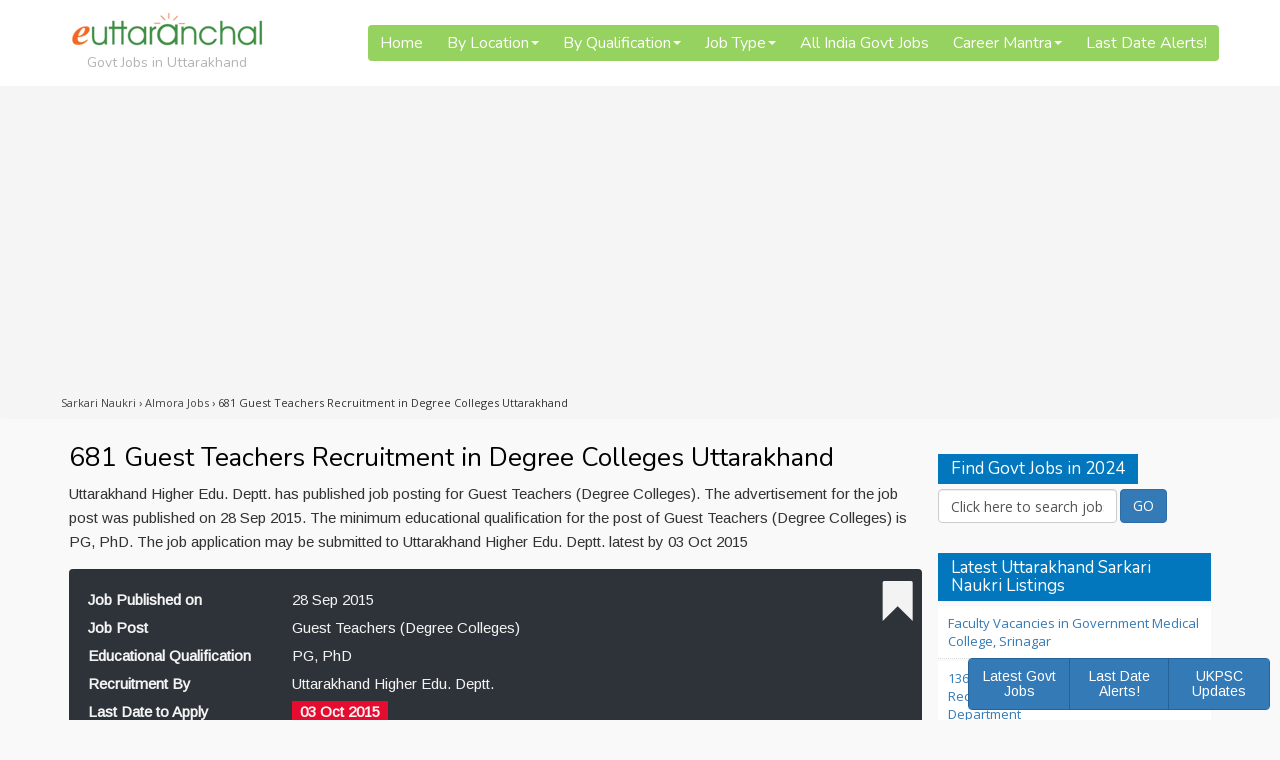

--- FILE ---
content_type: text/html; charset=UTF-8
request_url: https://govt-jobs.euttaranchal.com/guest-teachers-recruitment-degree-colleges-uttarakhand.html
body_size: 20258
content:
<!DOCTYPE html PUBLIC "-//W3C//DTD XHTML 1.0 Transitional//EN" "http://www.w3.org/TR/xhtml1/DTD/xhtml1-transitional.dtd">
<html xmlns="http://www.w3.org/1999/xhtml">
<html lang="en-GB" class="no-js">
<head profile="http://gmpg.org/xfn/11">
<meta http-equiv="Content-Type" content="text/html; charset=UTF-8" />
<!-- SEO META Tags /-->
<title>681 Guest Teachers Recruitment in Degree Colleges Uttarakhand - Govt Jobs 2023</title>
<meta name="description" content="Latest Guide about 681 Guest Teachers Recruitment in Degree Colleges Uttarakhand. Complete details of 681 Guest Teachers Recruitment in Degree Colleges Uttarakhand for Govt Jobs 2022." />

<!-- SEO META Tags /-->

<meta name='robots' content='max-image-preview:large' />
	<style>img:is([sizes="auto" i], [sizes^="auto," i]) { contain-intrinsic-size: 3000px 1500px }</style>
	<script type="text/javascript">
/* <![CDATA[ */
window._wpemojiSettings = {"baseUrl":"https:\/\/s.w.org\/images\/core\/emoji\/16.0.1\/72x72\/","ext":".png","svgUrl":"https:\/\/s.w.org\/images\/core\/emoji\/16.0.1\/svg\/","svgExt":".svg","source":{"concatemoji":"https:\/\/govt-jobs.euttaranchal.com\/wp-includes\/js\/wp-emoji-release.min.js?ver=6.8.2"}};
/*! This file is auto-generated */
!function(s,n){var o,i,e;function c(e){try{var t={supportTests:e,timestamp:(new Date).valueOf()};sessionStorage.setItem(o,JSON.stringify(t))}catch(e){}}function p(e,t,n){e.clearRect(0,0,e.canvas.width,e.canvas.height),e.fillText(t,0,0);var t=new Uint32Array(e.getImageData(0,0,e.canvas.width,e.canvas.height).data),a=(e.clearRect(0,0,e.canvas.width,e.canvas.height),e.fillText(n,0,0),new Uint32Array(e.getImageData(0,0,e.canvas.width,e.canvas.height).data));return t.every(function(e,t){return e===a[t]})}function u(e,t){e.clearRect(0,0,e.canvas.width,e.canvas.height),e.fillText(t,0,0);for(var n=e.getImageData(16,16,1,1),a=0;a<n.data.length;a++)if(0!==n.data[a])return!1;return!0}function f(e,t,n,a){switch(t){case"flag":return n(e,"\ud83c\udff3\ufe0f\u200d\u26a7\ufe0f","\ud83c\udff3\ufe0f\u200b\u26a7\ufe0f")?!1:!n(e,"\ud83c\udde8\ud83c\uddf6","\ud83c\udde8\u200b\ud83c\uddf6")&&!n(e,"\ud83c\udff4\udb40\udc67\udb40\udc62\udb40\udc65\udb40\udc6e\udb40\udc67\udb40\udc7f","\ud83c\udff4\u200b\udb40\udc67\u200b\udb40\udc62\u200b\udb40\udc65\u200b\udb40\udc6e\u200b\udb40\udc67\u200b\udb40\udc7f");case"emoji":return!a(e,"\ud83e\udedf")}return!1}function g(e,t,n,a){var r="undefined"!=typeof WorkerGlobalScope&&self instanceof WorkerGlobalScope?new OffscreenCanvas(300,150):s.createElement("canvas"),o=r.getContext("2d",{willReadFrequently:!0}),i=(o.textBaseline="top",o.font="600 32px Arial",{});return e.forEach(function(e){i[e]=t(o,e,n,a)}),i}function t(e){var t=s.createElement("script");t.src=e,t.defer=!0,s.head.appendChild(t)}"undefined"!=typeof Promise&&(o="wpEmojiSettingsSupports",i=["flag","emoji"],n.supports={everything:!0,everythingExceptFlag:!0},e=new Promise(function(e){s.addEventListener("DOMContentLoaded",e,{once:!0})}),new Promise(function(t){var n=function(){try{var e=JSON.parse(sessionStorage.getItem(o));if("object"==typeof e&&"number"==typeof e.timestamp&&(new Date).valueOf()<e.timestamp+604800&&"object"==typeof e.supportTests)return e.supportTests}catch(e){}return null}();if(!n){if("undefined"!=typeof Worker&&"undefined"!=typeof OffscreenCanvas&&"undefined"!=typeof URL&&URL.createObjectURL&&"undefined"!=typeof Blob)try{var e="postMessage("+g.toString()+"("+[JSON.stringify(i),f.toString(),p.toString(),u.toString()].join(",")+"));",a=new Blob([e],{type:"text/javascript"}),r=new Worker(URL.createObjectURL(a),{name:"wpTestEmojiSupports"});return void(r.onmessage=function(e){c(n=e.data),r.terminate(),t(n)})}catch(e){}c(n=g(i,f,p,u))}t(n)}).then(function(e){for(var t in e)n.supports[t]=e[t],n.supports.everything=n.supports.everything&&n.supports[t],"flag"!==t&&(n.supports.everythingExceptFlag=n.supports.everythingExceptFlag&&n.supports[t]);n.supports.everythingExceptFlag=n.supports.everythingExceptFlag&&!n.supports.flag,n.DOMReady=!1,n.readyCallback=function(){n.DOMReady=!0}}).then(function(){return e}).then(function(){var e;n.supports.everything||(n.readyCallback(),(e=n.source||{}).concatemoji?t(e.concatemoji):e.wpemoji&&e.twemoji&&(t(e.twemoji),t(e.wpemoji)))}))}((window,document),window._wpemojiSettings);
/* ]]> */
</script>

<style id='wp-emoji-styles-inline-css' type='text/css'>

	img.wp-smiley, img.emoji {
		display: inline !important;
		border: none !important;
		box-shadow: none !important;
		height: 1em !important;
		width: 1em !important;
		margin: 0 0.07em !important;
		vertical-align: -0.1em !important;
		background: none !important;
		padding: 0 !important;
	}
</style>
<link rel='stylesheet' id='wp-block-library-css' href='https://govt-jobs.euttaranchal.com/wp-includes/css/dist/block-library/style.min.css?ver=6.8.2' type='text/css' media='all' />
<style id='classic-theme-styles-inline-css' type='text/css'>
/*! This file is auto-generated */
.wp-block-button__link{color:#fff;background-color:#32373c;border-radius:9999px;box-shadow:none;text-decoration:none;padding:calc(.667em + 2px) calc(1.333em + 2px);font-size:1.125em}.wp-block-file__button{background:#32373c;color:#fff;text-decoration:none}
</style>
<style id='global-styles-inline-css' type='text/css'>
:root{--wp--preset--aspect-ratio--square: 1;--wp--preset--aspect-ratio--4-3: 4/3;--wp--preset--aspect-ratio--3-4: 3/4;--wp--preset--aspect-ratio--3-2: 3/2;--wp--preset--aspect-ratio--2-3: 2/3;--wp--preset--aspect-ratio--16-9: 16/9;--wp--preset--aspect-ratio--9-16: 9/16;--wp--preset--color--black: #000000;--wp--preset--color--cyan-bluish-gray: #abb8c3;--wp--preset--color--white: #ffffff;--wp--preset--color--pale-pink: #f78da7;--wp--preset--color--vivid-red: #cf2e2e;--wp--preset--color--luminous-vivid-orange: #ff6900;--wp--preset--color--luminous-vivid-amber: #fcb900;--wp--preset--color--light-green-cyan: #7bdcb5;--wp--preset--color--vivid-green-cyan: #00d084;--wp--preset--color--pale-cyan-blue: #8ed1fc;--wp--preset--color--vivid-cyan-blue: #0693e3;--wp--preset--color--vivid-purple: #9b51e0;--wp--preset--gradient--vivid-cyan-blue-to-vivid-purple: linear-gradient(135deg,rgba(6,147,227,1) 0%,rgb(155,81,224) 100%);--wp--preset--gradient--light-green-cyan-to-vivid-green-cyan: linear-gradient(135deg,rgb(122,220,180) 0%,rgb(0,208,130) 100%);--wp--preset--gradient--luminous-vivid-amber-to-luminous-vivid-orange: linear-gradient(135deg,rgba(252,185,0,1) 0%,rgba(255,105,0,1) 100%);--wp--preset--gradient--luminous-vivid-orange-to-vivid-red: linear-gradient(135deg,rgba(255,105,0,1) 0%,rgb(207,46,46) 100%);--wp--preset--gradient--very-light-gray-to-cyan-bluish-gray: linear-gradient(135deg,rgb(238,238,238) 0%,rgb(169,184,195) 100%);--wp--preset--gradient--cool-to-warm-spectrum: linear-gradient(135deg,rgb(74,234,220) 0%,rgb(151,120,209) 20%,rgb(207,42,186) 40%,rgb(238,44,130) 60%,rgb(251,105,98) 80%,rgb(254,248,76) 100%);--wp--preset--gradient--blush-light-purple: linear-gradient(135deg,rgb(255,206,236) 0%,rgb(152,150,240) 100%);--wp--preset--gradient--blush-bordeaux: linear-gradient(135deg,rgb(254,205,165) 0%,rgb(254,45,45) 50%,rgb(107,0,62) 100%);--wp--preset--gradient--luminous-dusk: linear-gradient(135deg,rgb(255,203,112) 0%,rgb(199,81,192) 50%,rgb(65,88,208) 100%);--wp--preset--gradient--pale-ocean: linear-gradient(135deg,rgb(255,245,203) 0%,rgb(182,227,212) 50%,rgb(51,167,181) 100%);--wp--preset--gradient--electric-grass: linear-gradient(135deg,rgb(202,248,128) 0%,rgb(113,206,126) 100%);--wp--preset--gradient--midnight: linear-gradient(135deg,rgb(2,3,129) 0%,rgb(40,116,252) 100%);--wp--preset--font-size--small: 13px;--wp--preset--font-size--medium: 20px;--wp--preset--font-size--large: 36px;--wp--preset--font-size--x-large: 42px;--wp--preset--spacing--20: 0.44rem;--wp--preset--spacing--30: 0.67rem;--wp--preset--spacing--40: 1rem;--wp--preset--spacing--50: 1.5rem;--wp--preset--spacing--60: 2.25rem;--wp--preset--spacing--70: 3.38rem;--wp--preset--spacing--80: 5.06rem;--wp--preset--shadow--natural: 6px 6px 9px rgba(0, 0, 0, 0.2);--wp--preset--shadow--deep: 12px 12px 50px rgba(0, 0, 0, 0.4);--wp--preset--shadow--sharp: 6px 6px 0px rgba(0, 0, 0, 0.2);--wp--preset--shadow--outlined: 6px 6px 0px -3px rgba(255, 255, 255, 1), 6px 6px rgba(0, 0, 0, 1);--wp--preset--shadow--crisp: 6px 6px 0px rgba(0, 0, 0, 1);}:where(.is-layout-flex){gap: 0.5em;}:where(.is-layout-grid){gap: 0.5em;}body .is-layout-flex{display: flex;}.is-layout-flex{flex-wrap: wrap;align-items: center;}.is-layout-flex > :is(*, div){margin: 0;}body .is-layout-grid{display: grid;}.is-layout-grid > :is(*, div){margin: 0;}:where(.wp-block-columns.is-layout-flex){gap: 2em;}:where(.wp-block-columns.is-layout-grid){gap: 2em;}:where(.wp-block-post-template.is-layout-flex){gap: 1.25em;}:where(.wp-block-post-template.is-layout-grid){gap: 1.25em;}.has-black-color{color: var(--wp--preset--color--black) !important;}.has-cyan-bluish-gray-color{color: var(--wp--preset--color--cyan-bluish-gray) !important;}.has-white-color{color: var(--wp--preset--color--white) !important;}.has-pale-pink-color{color: var(--wp--preset--color--pale-pink) !important;}.has-vivid-red-color{color: var(--wp--preset--color--vivid-red) !important;}.has-luminous-vivid-orange-color{color: var(--wp--preset--color--luminous-vivid-orange) !important;}.has-luminous-vivid-amber-color{color: var(--wp--preset--color--luminous-vivid-amber) !important;}.has-light-green-cyan-color{color: var(--wp--preset--color--light-green-cyan) !important;}.has-vivid-green-cyan-color{color: var(--wp--preset--color--vivid-green-cyan) !important;}.has-pale-cyan-blue-color{color: var(--wp--preset--color--pale-cyan-blue) !important;}.has-vivid-cyan-blue-color{color: var(--wp--preset--color--vivid-cyan-blue) !important;}.has-vivid-purple-color{color: var(--wp--preset--color--vivid-purple) !important;}.has-black-background-color{background-color: var(--wp--preset--color--black) !important;}.has-cyan-bluish-gray-background-color{background-color: var(--wp--preset--color--cyan-bluish-gray) !important;}.has-white-background-color{background-color: var(--wp--preset--color--white) !important;}.has-pale-pink-background-color{background-color: var(--wp--preset--color--pale-pink) !important;}.has-vivid-red-background-color{background-color: var(--wp--preset--color--vivid-red) !important;}.has-luminous-vivid-orange-background-color{background-color: var(--wp--preset--color--luminous-vivid-orange) !important;}.has-luminous-vivid-amber-background-color{background-color: var(--wp--preset--color--luminous-vivid-amber) !important;}.has-light-green-cyan-background-color{background-color: var(--wp--preset--color--light-green-cyan) !important;}.has-vivid-green-cyan-background-color{background-color: var(--wp--preset--color--vivid-green-cyan) !important;}.has-pale-cyan-blue-background-color{background-color: var(--wp--preset--color--pale-cyan-blue) !important;}.has-vivid-cyan-blue-background-color{background-color: var(--wp--preset--color--vivid-cyan-blue) !important;}.has-vivid-purple-background-color{background-color: var(--wp--preset--color--vivid-purple) !important;}.has-black-border-color{border-color: var(--wp--preset--color--black) !important;}.has-cyan-bluish-gray-border-color{border-color: var(--wp--preset--color--cyan-bluish-gray) !important;}.has-white-border-color{border-color: var(--wp--preset--color--white) !important;}.has-pale-pink-border-color{border-color: var(--wp--preset--color--pale-pink) !important;}.has-vivid-red-border-color{border-color: var(--wp--preset--color--vivid-red) !important;}.has-luminous-vivid-orange-border-color{border-color: var(--wp--preset--color--luminous-vivid-orange) !important;}.has-luminous-vivid-amber-border-color{border-color: var(--wp--preset--color--luminous-vivid-amber) !important;}.has-light-green-cyan-border-color{border-color: var(--wp--preset--color--light-green-cyan) !important;}.has-vivid-green-cyan-border-color{border-color: var(--wp--preset--color--vivid-green-cyan) !important;}.has-pale-cyan-blue-border-color{border-color: var(--wp--preset--color--pale-cyan-blue) !important;}.has-vivid-cyan-blue-border-color{border-color: var(--wp--preset--color--vivid-cyan-blue) !important;}.has-vivid-purple-border-color{border-color: var(--wp--preset--color--vivid-purple) !important;}.has-vivid-cyan-blue-to-vivid-purple-gradient-background{background: var(--wp--preset--gradient--vivid-cyan-blue-to-vivid-purple) !important;}.has-light-green-cyan-to-vivid-green-cyan-gradient-background{background: var(--wp--preset--gradient--light-green-cyan-to-vivid-green-cyan) !important;}.has-luminous-vivid-amber-to-luminous-vivid-orange-gradient-background{background: var(--wp--preset--gradient--luminous-vivid-amber-to-luminous-vivid-orange) !important;}.has-luminous-vivid-orange-to-vivid-red-gradient-background{background: var(--wp--preset--gradient--luminous-vivid-orange-to-vivid-red) !important;}.has-very-light-gray-to-cyan-bluish-gray-gradient-background{background: var(--wp--preset--gradient--very-light-gray-to-cyan-bluish-gray) !important;}.has-cool-to-warm-spectrum-gradient-background{background: var(--wp--preset--gradient--cool-to-warm-spectrum) !important;}.has-blush-light-purple-gradient-background{background: var(--wp--preset--gradient--blush-light-purple) !important;}.has-blush-bordeaux-gradient-background{background: var(--wp--preset--gradient--blush-bordeaux) !important;}.has-luminous-dusk-gradient-background{background: var(--wp--preset--gradient--luminous-dusk) !important;}.has-pale-ocean-gradient-background{background: var(--wp--preset--gradient--pale-ocean) !important;}.has-electric-grass-gradient-background{background: var(--wp--preset--gradient--electric-grass) !important;}.has-midnight-gradient-background{background: var(--wp--preset--gradient--midnight) !important;}.has-small-font-size{font-size: var(--wp--preset--font-size--small) !important;}.has-medium-font-size{font-size: var(--wp--preset--font-size--medium) !important;}.has-large-font-size{font-size: var(--wp--preset--font-size--large) !important;}.has-x-large-font-size{font-size: var(--wp--preset--font-size--x-large) !important;}
:where(.wp-block-post-template.is-layout-flex){gap: 1.25em;}:where(.wp-block-post-template.is-layout-grid){gap: 1.25em;}
:where(.wp-block-columns.is-layout-flex){gap: 2em;}:where(.wp-block-columns.is-layout-grid){gap: 2em;}
:root :where(.wp-block-pullquote){font-size: 1.5em;line-height: 1.6;}
</style>
<link rel='stylesheet' id='contact-form-7-css' href='https://govt-jobs.euttaranchal.com/wp-content/plugins/contact-form-7/includes/css/styles.css?ver=6.1.4' type='text/css' media='all' />
<link rel='stylesheet' id='ald-styles-css' href='https://govt-jobs.euttaranchal.com/wp-content/plugins/ajax-load-more-anything/assets/styles.min.css?ver=3.3.9' type='text/css' media='all' />
<script type="text/javascript" src="https://govt-jobs.euttaranchal.com/wp-includes/js/jquery/jquery.min.js?ver=3.7.1" id="jquery-core-js"></script>
<script type="text/javascript" src="https://govt-jobs.euttaranchal.com/wp-includes/js/jquery/jquery-migrate.min.js?ver=3.4.1" id="jquery-migrate-js"></script>
<link rel="https://api.w.org/" href="https://govt-jobs.euttaranchal.com/wp-json/" /><link rel="alternate" title="JSON" type="application/json" href="https://govt-jobs.euttaranchal.com/wp-json/wp/v2/posts/6135" /><link rel="canonical" href="https://govt-jobs.euttaranchal.com/guest-teachers-recruitment-degree-colleges-uttarakhand.html" />
<link rel='shortlink' href='https://govt-jobs.euttaranchal.com/?p=6135' />
<link rel="alternate" title="oEmbed (JSON)" type="application/json+oembed" href="https://govt-jobs.euttaranchal.com/wp-json/oembed/1.0/embed?url=https%3A%2F%2Fgovt-jobs.euttaranchal.com%2Fguest-teachers-recruitment-degree-colleges-uttarakhand.html" />
<link rel="alternate" title="oEmbed (XML)" type="text/xml+oembed" href="https://govt-jobs.euttaranchal.com/wp-json/oembed/1.0/embed?url=https%3A%2F%2Fgovt-jobs.euttaranchal.com%2Fguest-teachers-recruitment-degree-colleges-uttarakhand.html&#038;format=xml" />
<link rel="icon" href="https://govt-jobs.euttaranchal.com/wp-content/uploads/2021/01/favicon.png" sizes="32x32" />
<link rel="icon" href="https://govt-jobs.euttaranchal.com/wp-content/uploads/2021/01/favicon.png" sizes="192x192" />
<link rel="apple-touch-icon" href="https://govt-jobs.euttaranchal.com/wp-content/uploads/2021/01/favicon.png" />
<meta name="msapplication-TileImage" content="https://govt-jobs.euttaranchal.com/wp-content/uploads/2021/01/favicon.png" />
<style type="text/css"></style>
<meta name="generator" content="WordPress 6.8.2" /> <!-- leave this for stats -->
<meta name="facebook-domain-verification" content="y6pkiq03upeo86gn0otwt425canqsb" />
<meta name="google-site-verification" content="MABydnWLhoL8oFxZmc616xS9s5LfbBAUB1n9cT3diG8" />

<link rel="stylesheet" href="https://govt-jobs.euttaranchal.com/wp-content/themes/GovtJobs/style.css" type="text/css" media="screen" />
<link rel="alternate" type="application/rss+xml" title="Govt Jobs in Uttarakhand RSS Feed" href="https://govt-jobs.euttaranchal.com/feed" />
<link rel="pingback" href="https://govt-jobs.euttaranchal.com/xmlrpc.php" />
<link rel="shortcut icon" href="https://govt-jobs.euttaranchal.com/favicon.ico" />
<link rel="canonical" href="https://govt-jobs.euttaranchal.com/guest-teachers-recruitment-degree-colleges-uttarakhand.html" />


<meta name="viewport" content="width=device-width, initial-scale=1.0, maximum-scale=1.0, user-scalable=no">
<link href='https://fonts.googleapis.com/css?family=Open+Sans|Merriweather|Nunito|Arimo' rel='stylesheet' type='text/css'>

<link href="https://govt-jobs.euttaranchal.com/wp-content/themes/GovtJobs/font-awesome/css/font-awesome.css" rel="stylesheet">
<link href="https://govt-jobs.euttaranchal.com/wp-content/themes/GovtJobs/font-awesome/css/font-awesome.min.css" rel="stylesheet">

<link href="https://maxcdn.bootstrapcdn.com/bootstrap/3.3.7/css/bootstrap.min.css" rel="stylesheet" integrity="sha384-BVYiiSIFeK1dGmJRAkycuHAHRg32OmUcww7on3RYdg4Va+PmSTsz/K68vbdEjh4u" crossorigin="anonymous">
<script src="https://maxcdn.bootstrapcdn.com/bootstrap/3.3.7/js/bootstrap.min.js" integrity="sha384-Tc5IQib027qvyjSMfHjOMaLkfuWVxZxUPnCJA7l2mCWNIpG9mGCD8wGNIcPD7Txa" crossorigin="anonymous"></script>
<!-- Bootstrap Dropdown Hover CSS -->
<link href="https://govt-jobs.euttaranchal.com/wp-content/themes/GovtJobs/bootstrap/css/animate.min.css" rel="stylesheet">
<link href="https://govt-jobs.euttaranchal.com/wp-content/themes/GovtJobs/bootstrap/css/bootstrap-dropdownhover.min.css" rel="stylesheet">



<meta property="og:type" content="website" />
<meta property="og:title" content="681 Guest Teachers Recruitment in Degree Colleges Uttarakhand - Govt Jobs 2023" />
<meta property="og:description" content="Latest Guide about 681 Guest Teachers Recruitment in Degree Colleges Uttarakhand. Complete details of 681 Guest Teachers Recruitment in Degree Colleges Uttarakhand for Govt Jobs 2023." />
<meta property="og:url" content="https://govt-jobs.euttaranchal.com/guest-teachers-recruitment-degree-colleges-uttarakhand.html" />
<meta property="fb:app_id" content="175983760774" />

<meta property="og:image" content="https://assets.euttaranchal.com/_imgs/sarkari-naukri.jpg" />	



<script data-ad-client="ca-pub-2845099908694389" async src="https://pagead2.googlesyndication.com/pagead/js/adsbygoogle.js"></script>
</head>

<body>

<header><div class="container logo">

<link href="https://govt-jobs.euttaranchal.com/wp-content/themes/GovtJobs/ddmenu/ddmenu.css" rel="stylesheet" type="text/css" />
<script src="https://govt-jobs.euttaranchal.com/wp-content/themes/GovtJobs/ddmenu/ddmenu.js" type="text/javascript"></script>

<a class="navbar-brand" href="https://govt-jobs.euttaranchal.com" title="Uttarakhand Govt Jobs 2022">
	<img src="https://govt-jobs.euttaranchal.com/wp-content/themes/GovtJobs/images/eua-logo.png" alt="Uttarakhand Govt Jobs 2022" width="192"><hr/>
	<h3>Govt Jobs in Uttarakhand</h3>
</a>


<nav id="ddmenu"> 
<div class="menu-icon"></div>
<ul>
	<li class="no-sub"><a class="top-heading" title="Govt Jobs Results 2022" href="https://govt-jobs.euttaranchal.com">Home</a></li>
	
	<li><span class="top-heading">By Location </span><i class="caret"></i>
		<div class="dropdown left-aligned">
		<div class="dd-inner">
		<ul class="column">
			<li><a href="https://govt-jobs.euttaranchal.com/almora">Almora</a></li>
			<li><a href="https://govt-jobs.euttaranchal.com/chamoli">Chamoli</a></li>
			<li><a href="https://govt-jobs.euttaranchal.com/dehradun">Dehradun</a></li>
			<li><a href="https://govt-jobs.euttaranchal.com/haldwani">Haldwani</a></li>
			<li><a href="https://govt-jobs.euttaranchal.com/haridwar">Haridwar</a></li>
			<li><a href="https://govt-jobs.euttaranchal.com/kashipur">Kashipur</a></li>
			<li><a href="https://govt-jobs.euttaranchal.com/kotdwar">Kotdwar</a></li>
			<li><a href="https://govt-jobs.euttaranchal.com/khatima">Khatima</a></li>
			<li><a href="https://govt-jobs.euttaranchal.com/mussoorie">Mussoorie</a></li>
		</ul>
		<ul class="column">
			<li><a href="https://govt-jobs.euttaranchal.com/nainital">Nainital</a></li>
			<li><a href="https://govt-jobs.euttaranchal.com/pauri">Pauri</a></li>
			<li><a href="https://govt-jobs.euttaranchal.com/ramnagar">Ramnagar</a></li>
			<li><a href="https://govt-jobs.euttaranchal.com/ranikhet">Ranikhet</a></li>
			<li><a href="https://govt-jobs.euttaranchal.com/rishikesh">Rishikesh</a></li>
			<li><a href="https://govt-jobs.euttaranchal.com/pithoragarh">Pithoragarh</a></li>
			<li><a href="https://govt-jobs.euttaranchal.com/srinagar">Srinagar</a></li>
			<li><a href="https://govt-jobs.euttaranchal.com/tehri">Tehri</a></li>
			<li><a href="https://govt-jobs.euttaranchal.com/uttarkashi">Uttarkashi</a></li>
		</ul>
		</div>
		</div>
	</li>
	<li><span class="top-heading">By Qualification </span><i class="caret"></i> 
		<div class="dropdown left-aligned">
		<div class="dd-inner">
		<h2><a href="https://govt-jobs.euttaranchal.com/by-qualification">Jobs by Qualification</a></h2>
		<ul class="column">		
			<li><a href="https://govt-jobs.euttaranchal.com/by-qualification/post-graduates">Post Graduates</a></li>
			<li><a href="https://govt-jobs.euttaranchal.com/by-qualification/ma">MA</a></li>
			<li><a href="https://govt-jobs.euttaranchal.com/by-qualification/m-com">M Com</a></li>
			<li><a href="https://govt-jobs.euttaranchal.com/by-qualification/m-tech">M Tech</a></li>
			<li><a href="https://govt-jobs.euttaranchal.com/by-qualification/ma">MA</a></li>
			<li><a href="https://govt-jobs.euttaranchal.com/by-qualification/mba">MBA</a></li>
			<li><a href="https://govt-jobs.euttaranchal.com/by-qualification/mbbs">MBBS</a></li>
			<li><a href="https://govt-jobs.euttaranchal.com/by-qualification/mca">MCA</a></li>
			<li><a href="https://govt-jobs.euttaranchal.com/by-qualification/msc">M Sc</a></li>
		</ul>
		<ul class="column">
			<li><a href="https://govt-jobs.euttaranchal.com/by-qualification/graduates">Graduates</a></li>
			<li><a href="https://govt-jobs.euttaranchal.com/by-qualification/b-com">B Com</a></li>
			<li><a href="https://govt-jobs.euttaranchal.com/by-qualification/b-tech">B Tech</a></li>
			<li><a href="https://govt-jobs.euttaranchal.com/by-qualification/bca">BCA</a></li>
			<li><a href="https://govt-jobs.euttaranchal.com/by-qualification/be">BE</a></li>
			<li><a href="https://govt-jobs.euttaranchal.com/by-qualification/bed">BEd</a></li>
			<li><a href="https://govt-jobs.euttaranchal.com/by-qualification/bsc">B Sc</a></li>
			<li><a href="https://govt-jobs.euttaranchal.com/by-qualification/llb">Law Graduate LLB</a></li>
		</ul>
		<ul class="column">
			<li><a href="https://govt-jobs.euttaranchal.com/by-qualification/8-class">8 Class</a></li>
			<li><a href="https://govt-jobs.euttaranchal.com/by-qualification/10-pass">10 Pass</a></li>
			<li><a href="https://govt-jobs.euttaranchal.com/by-qualification/12-pass">12 pass</a></li>
			<li><a href="https://govt-jobs.euttaranchal.com/by-qualification/diploma-holder">Diploma Holder</a></li>
			<li><a href="https://govt-jobs.euttaranchal.com/by-qualification/computer-engineers">Computer Engineers</a></li>
			<li><a href="https://govt-jobs.euttaranchal.com/by-qualification/electrical-engineers">Electrical Engineers</a></li>
			<li><a href="https://govt-jobs.euttaranchal.com/by-qualification/mechanical-engineers">Mechanical Engineers</a></li>
		</ul>
		</div>
		</div>
	</li>
	<li><span class="top-heading">Job Type </span><i class="caret"></i>
		<div class="dropdown left-aligned">
		<div class="dd-inner">
		<h2><a href="https://govt-jobs.euttaranchal.com/job-type">Job Type</a></h2>
		<ul class="column">
			<li><a href="https://govt-jobs.euttaranchal.com/grade-a">Grade A</a></li>
			<li><a href="https://govt-jobs.euttaranchal.com/grade-b">Grade B</a></li>
			<li><a href="https://govt-jobs.euttaranchal.com/grade-c">Grade C</a></li>
			<li><a href="https://govt-jobs.euttaranchal.com/grade-d">Grade D</a></li>
			<li><a href="https://govt-jobs.euttaranchal.com/job-type/clerks">Clerks</a></li>
			<li><a href="https://govt-jobs.euttaranchal.com/job-type/junior-engineers">Junior Engineers</a></li>
			<li><a href="https://govt-jobs.euttaranchal.com/job-type/data-entry-operator">Data Entry Operator</a></li>
		</ul>
		<ul class="column">		
			<li><a href="https://govt-jobs.euttaranchal.com/job-type/accountants">Accountants</a></li>
			<li><a href="https://govt-jobs.euttaranchal.com/job-type/bank">Bank</a></li>			
			<li><a href="https://govt-jobs.euttaranchal.com/job-type/defence">Defence</a></li>
			<li><a href="https://govt-jobs.euttaranchal.com/job-type/doctor">Doctor</a></li>
			<li><a href="https://govt-jobs.euttaranchal.com/job-type/driver">Driver</a></li>
			<li><a href="https://govt-jobs.euttaranchal.com/job-type/electrician">Electrician</a></li>
			<li><a href="https://govt-jobs.euttaranchal.com/job-type/police">Police</a></li>
		</ul>	
		<ul class="column">	
			<li><a href="https://govt-jobs.euttaranchal.com/job-type/nurse">Nurse</a></li>
			<li><a href="https://govt-jobs.euttaranchal.com/job-type/pharmacist">Pharmacist</a></li>
			<li><a href="https://govt-jobs.euttaranchal.com/job-type/teacher">Teacher</a></li>
			<li><a href="https://govt-jobs.euttaranchal.com/job-type/railways">Railways</a></li>
			<li><a href="https://govt-jobs.euttaranchal.com/job-type/technician">Technician</a></li>
			<li><a href="https://govt-jobs.euttaranchal.com/job-type/stenographers">Stenographers</a></li>
		</ul>
		</div>
		</div>
	</li>
	<li class="no-sub"><a class="top-heading" title="All India Govt Jobs" href="https://govt-jobs.euttaranchal.com/all-india">All India Govt Jobs</a></li>
	<li><span class="top-heading">Career Mantra </span><i class="caret"></i>
		<div class="dropdown left-aligned">
		<div class="dd-inner">
		<h2><a href="https://govt-jobs.euttaranchal.com/career-mantra">Career Mantra</a></h2>
		<ul class="column">
			<li><a href="https://govt-jobs.euttaranchal.com/career-choice">Career Choice</a></li>
			<li><a href="https://govt-jobs.euttaranchal.com/tips">Career Tips and Tricks</a></li>
			<li><a href="https://govt-jobs.euttaranchal.com/latest-articles">Jobs Articles</a></li>
			<li><a href="https://govt-jobs.euttaranchal.com/current-affairs">Current Affairs</a></li>
			<li><a href="https://govt-jobs.euttaranchal.com/resources">Gov Jobs Resources</a></li>
			<li><a href="https://govt-jobs.euttaranchal.com/news">Recruitment News 2022</a></li>
		</ul>
		</div>
		</div>
	</li>
	

	
	<li class="no-sub"><a class="top-heading" href="https://govt-jobs.euttaranchal.com/last-date-alert.html">Last Date Alerts!</a></li>
	
</ul>
</nav>

</div></header>	
<div class="breadcrumb"><div class="container"><div class="breadcrumbs" itemscope itemtype="http://schema.org/BreadcrumbList"><span itemprop="itemListElement" itemscope itemtype="http://schema.org/ListItem"><a class="breadcrumbs__link" itemprop="item" href="https://govt-jobs.euttaranchal.com/"><span itemprop="name">Sarkari Naukri</span></a><meta itemprop="position" content="1" /></span><span class="breadcrumbs__separator"> › </span><span itemprop="itemListElement" itemscope itemtype="http://schema.org/ListItem"><a class="breadcrumbs__link" itemprop="item" href="https://govt-jobs.euttaranchal.com/almora"><span itemprop="name">Almora Jobs</span></a><meta itemprop="position" content="2" /></span><span class="breadcrumbs__separator"> › </span><span class="breadcrumbs__current" itemprop="name">681 Guest Teachers Recruitment in Degree Colleges Uttarakhand</span></div><!-- .breadcrumbs --></div></div>
<section><div class="container"><div class="col-md-9"><h1>681 Guest Teachers Recruitment in Degree Colleges Uttarakhand</h1><div class="job-desc" style="margin-bottom:15px;">Uttarakhand Higher Edu. Deptt. has published job posting for Guest Teachers (Degree Colleges). The advertisement for the job post was published on 28 Sep 2015. The minimum educational qualification for the post of Guest Teachers (Degree Colleges) is PG, PhD. The job application may be submitted to Uttarakhand Higher Edu. Deptt. latest by 03 Oct 2015</div><div class="well topfields"><span class="feature"></span><hr/><label class="col-xs-6 col-sm-3">Job Published on</label><div class="col-xs-6 col-sm-9">28 Sep 2015</div><hr/><label class="col-xs-6 col-sm-3">Job Post</label><div class="col-xs-6 col-sm-9">Guest Teachers (Degree Colleges)</div><hr/><label class="col-xs-6 col-sm-3">Educational Qualification</label><div class="col-xs-6 col-sm-9">PG, PhD</div><hr/><label class="col-xs-6 col-sm-3">Recruitment By</label><div class="col-xs-6 col-sm-9">Uttarakhand Higher Edu. Deptt.</div><hr/><label class="col-xs-6 col-sm-3">Last Date to Apply</label><div class="col-xs-6 col-sm-9"><span class="red">03 Oct 2015</span></div><hr/></div><div class="boxinner"><p>Uttarakhand Higher Education has released the <a href="https://govt-jobs.euttaranchal.com/guest-teachers-uttarakhand-colleges-by-september.html">recruitment notification for the 681 posts of Guest Teachers in Govt Degree Colleges</a>. Application have been invited from qualified candidates for the <a href="https://govt-jobs.euttaranchal.com/job-type/teacher">Guest Teachers in Govt Degree Colleges</a>. A GO has been released by Higher Education Deptt about selection and application time. </p>
<h2>681 Guest Teachers Recruitment in Degree Colleges Uttarakhand</h2>
<p><strong>Total Number of Posts : </strong>681</p>
<p><strong>Stipend :</strong> Rs 25000/- per month</p>
<p>Candidates have to apply as per subject streams till 03 October 2015. Appointment process will starts from 10 October 2015. </p>
<p><strong>Application Fee :</strong> Rs 100/- (Gen) &amp; Rs 50/- (SC/ST/OBC) </p>
<h3>How To Apply</h3>
<p>Candidates have to send their application in a prescribed format with 2 photos, self attested photocopies of documents with self addressed envelope and registration fees DD to following address  through Registered or Speed Post. Mention Subject on Top Left corner of envelope. </p>
<p>Directorate of Higher Education,<br />Nawadkhera, Golapar Haldwani,<br />Nainital &#8211; 263139,<br />Uttarakhand, India </p>
<h3>Selection Procedure</h3>
<p>Guest Teacher will be recruited on the merit cum interview (3:1). Merit will be prepared from marks from 10th to PhD level and weightage will be given to experienced ones. Interview will be of 30 marks. Selection will be done by a committee comprising two Vice Chancellors of Kumaun University &amp; Sri Dev Suman University. </p>
<p><strong>Important Links</strong></p>
<p>For Detail Advertisement : <a href="http://directorateheuk.org/addons/advt.pdf" target="_blank">Click Here</a><br />For GO : <a href="http://directorateheuk.org/addons/GO.pdf" target="_blank">Click Here</a><br />Application Format : <a href="http://directorateheuk.org/addons/Applicationform.pdf" target="_blank">Click Here</a></p>
<p><a href="https://govt-jobs.euttaranchal.com/wp-content/uploads/2015/09/Guest-Teachers-Recruitment-in-Uttarakhand-Colleges.jpg"><img fetchpriority="high" decoding="async" src="https://govt-jobs.euttaranchal.com/wp-content/uploads/2015/09/Guest-Teachers-Recruitment-in-Uttarakhand-Colleges.jpg" alt="Guest Teachers Recruitment in Uttarakhand Colleges" width="750" height="623" class="alignnone size-full wp-image-6136" srcset="https://govt-jobs.euttaranchal.com/wp-content/uploads/2015/09/Guest-Teachers-Recruitment-in-Uttarakhand-Colleges.jpg 750w, https://govt-jobs.euttaranchal.com/wp-content/uploads/2015/09/Guest-Teachers-Recruitment-in-Uttarakhand-Colleges-300x249.jpg 300w, https://govt-jobs.euttaranchal.com/wp-content/uploads/2015/09/Guest-Teachers-Recruitment-in-Uttarakhand-Colleges-50x42.jpg 50w" sizes="(max-width: 750px) 100vw, 750px" /></a></p>
<p><a href="https://govt-jobs.euttaranchal.com/wp-content/uploads/2015/09/Guest-Teacher-in-Colleges.jpg"><img decoding="async" src="https://govt-jobs.euttaranchal.com/wp-content/uploads/2015/09/Guest-Teacher-in-Colleges.jpg" alt="Uttarakhand Colleges Guest Teacher in Colleges" width="750" height="450" class="alignnone size-full wp-image-6146" srcset="https://govt-jobs.euttaranchal.com/wp-content/uploads/2015/09/Guest-Teacher-in-Colleges.jpg 980w, https://govt-jobs.euttaranchal.com/wp-content/uploads/2015/09/Guest-Teacher-in-Colleges-300x180.jpg 300w, https://govt-jobs.euttaranchal.com/wp-content/uploads/2015/09/Guest-Teacher-in-Colleges-50x30.jpg 50w" sizes="(max-width: 750px) 100vw, 750px" /></a></p>
</div><!-- end of .boxinner //--><div class="boxinner"><strong>Posted in : </strong><a href="https://govt-jobs.euttaranchal.com/almora" rel="category tag">Almora Jobs</a>, <a href="https://govt-jobs.euttaranchal.com/bageshwar" rel="category tag">Bageshwar Jobs</a>, <a href="https://govt-jobs.euttaranchal.com/chamoli" rel="category tag">Chamoli Jobs</a>, <a href="https://govt-jobs.euttaranchal.com/dehradun" rel="category tag">Dehradun Jobs</a>, <a href="https://govt-jobs.euttaranchal.com/haldwani" rel="category tag">Haldwani Jobs</a>, <a href="https://govt-jobs.euttaranchal.com/haridwar" rel="category tag">Haridwar Jobs</a>, <a href="https://govt-jobs.euttaranchal.com/by-qualification/post-graduates" rel="category tag">Jobs for Post Graduates</a>, <a href="https://govt-jobs.euttaranchal.com/by-qualification/m-com" rel="category tag">M Com Jobs</a>, <a href="https://govt-jobs.euttaranchal.com/by-qualification/msc" rel="category tag">M Sc Jobs</a>, <a href="https://govt-jobs.euttaranchal.com/by-qualification/m-tech" rel="category tag">M Tech Jobs</a>, <a href="https://govt-jobs.euttaranchal.com/by-qualification/ma" rel="category tag">MA Jobs</a>, <a href="https://govt-jobs.euttaranchal.com/by-qualification/mba" rel="category tag">MBA Jobs</a>, <a href="https://govt-jobs.euttaranchal.com/by-qualification/mca" rel="category tag">MCA Jobs</a>, <a href="https://govt-jobs.euttaranchal.com/mussoorie" rel="category tag">Mussoorie Jobs</a>, <a href="https://govt-jobs.euttaranchal.com/nainital" rel="category tag">Nainital Jobs</a>, <a href="https://govt-jobs.euttaranchal.com/by-qualification/phd" rel="category tag">PhD Jobs</a>, <a href="https://govt-jobs.euttaranchal.com/job-type/professor" rel="category tag">Professor Vacancy</a>, <a href="https://govt-jobs.euttaranchal.com/job-type/teacher" rel="category tag">Teaching Jobs</a><hr /></div><!-- end of .boxinner //--><div class="boxinner" id="crp_related"><hr/><p><script async src="https://pagead2.googlesyndication.com/pagead/js/adsbygoogle.js"></script>
					<ins class="adsbygoogle"
						 style="display:block"
						 data-ad-format="autorelaxed"
						 data-ad-client="ca-pub-2845099908694389"
						 data-ad-slot="3677416517"></ins>
					<script>
						 (adsbygoogle = window.adsbygoogle || []).push({});
					</script></p><hr/></div><!-- end of .boxinner //--><div class="boxinner"><h4 class="heading">Add Comments and Suggestions or Ask Questions about 681 Guest Teachers Recruitment in Degree Colleges Uttarakhand</h4>
<div style="font-size:13px;"><p>Help us to improve this article/job posting "<strong>681 Guest Teachers Recruitment in Degree Colleges Uttarakhand</strong>". We would be glad if you can comment below and provide your valuable suggestions and feedback. If this page have any wrong information/list or out of context content, then you can report us as well.</p><p>If you have any questions, you can also ask as in the following comments section. Our team will try to provide answers/solutions to all your Why, Who, Where, When, What, How and other related questions of 681 Guest Teachers Recruitment in Degree Colleges Uttarakhand</p></div>
<!-- You can start editing here. -->

<div class="comments"><a name="plzcmt"></a><h4><span class="commenttitle">18 Responses </span>to &#8220;681 Guest Teachers Recruitment in Degree Colleges Uttarakhand&#8221;</h4></div>

	<ol class="commentlist">

	
		<div class="bs-example" class="alt" id="comment-204897">

		<div class="gcomment">
			<cite class="fn">Suresh Kumar Sharma</cite> 
			 			<small class="commentmetadata"> April 4, 2019 </small>
		</div>
		
		
			<div class="ucomment">
								<p>Sir/Madam, I am a Retired HR Manager &amp; Certified Trainer having past 30 Years Experience in Govt. PSU(THDC India Ltd.Schedule &#8220;A&#8221; and Mini Navratna Company. My Qualifications are BA,Master of Pub. Admn, 3years P.G. Dip in personnel Mgt, 2 Years PG Dip. in Tourism, PGD in journalism and Mass Communicatio and Dip. in Labour Law.<br />
Looking for job of Guest Faculty at Rishikesh or Dehradun Institutes.</p>
			</div>
			<div class="clear"></div>
		
	</div><!-- end of .bs-example /-->
	
	
	
		<div class="bs-example" id="comment-191504">

		<div class="gcomment">
			<cite class="fn">subhash</cite> 
			 			<small class="commentmetadata"> August 21, 2018 </small>
		</div>
		
		
			<div class="ucomment">
								<p>Sir b.a. me 47% hone pe hum eligibl he kya<br />
Mera net qualify he<br />
&amp; pg 72%</p>
			</div>
			<div class="clear"></div>
		
	</div><!-- end of .bs-example /-->
	
	
	
		<div class="bs-example" class="alt" id="comment-168074">

		<div class="gcomment">
			<cite class="fn">Dr Pramod kumar M.Sc.;Ph.D. Zoology</cite> 
			 			<small class="commentmetadata"> December 1, 2015 </small>
		</div>
		
		
			<div class="ucomment">
								<p>Sir /madam<br />
     Please my application resived</p>
			</div>
			<div class="clear"></div>
		
	</div><!-- end of .bs-example /-->
	
	
	
		<div class="bs-example" id="comment-167034">

		<div class="gcomment">
			<cite class="fn">Manju Lata Maurya</cite> 
			 			<small class="commentmetadata"> November 9, 2015 </small>
		</div>
		
		
			<div class="ucomment">
								<p>Please tell me about merit list.</p>
			</div>
			<div class="clear"></div>
		
	</div><!-- end of .bs-example /-->
	
	
	
		<div class="bs-example" class="alt" id="comment-165219">

		<div class="gcomment">
			<cite class="fn">Dr. Tayyab Ali</cite> 
			 			<small class="commentmetadata"> October 23, 2015 </small>
		</div>
		
		
			<div class="ucomment">
								<p>State government supreme court k decision k against nahi ja sakti. Agar centre government koi naya rule banati bhi h to ab wo bhi sidha sidha nhi Ho payega . Centre government n shikshavido se vistrit Salah mangi h abhi, isme NET aur Ph.D. k future k decision m kya hoga abhi kuch kaha nhi ja sakta.. Ho sakta h Indian Education Service hi ban jaye IAS Ki tarah aur state ka cadre ban jaye<br />
Filhal to supreme court k alawa Bihar high court n BPSC me AP Ki Bharti k liye NET aur Ph.D. 2009 ka final decision Diya h. Uttarakhand Government Court aur UGC k according chal rahi h..</p>
			</div>
			<div class="clear"></div>
		
	</div><!-- end of .bs-example /-->
	
	
	
		<div class="bs-example" id="comment-164745">

		<div class="gcomment">
			<cite class="fn">kiran</cite> 
			 			<small class="commentmetadata"> October 21, 2015 </small>
		</div>
		
		
			<div class="ucomment">
								<p>Merit list kab tak aa rahi hai sir ji.</p>
			</div>
			<div class="clear"></div>
		
	</div><!-- end of .bs-example /-->
	
	
	
		<div class="bs-example" class="alt" id="comment-164526">

		<div class="gcomment">
			<cite class="fn">kiran</cite> 
			 			<small class="commentmetadata"> October 20, 2015 </small>
		</div>
		
		
			<div class="ucomment">
								<p>Sir C M sahib ne to rok laga di thi uske baad koi design aaya 2009 se pahle ph.D  walo ke fever me.</p>
			</div>
			<div class="clear"></div>
		
	</div><!-- end of .bs-example /-->
	
	
	
		<div class="bs-example" id="comment-163709">

		<div class="gcomment">
			<cite class="fn">Dr. Tayyab Ali</cite> 
			 			<small class="commentmetadata"> October 17, 2015 </small>
		</div>
		
		
			<div class="ucomment">
								<p>No candidate is eligible for appointment in degree college without NET or Ph.D.(according the UGC regulation 2009). For more details pls log on <a href="http://www.ugc.ac.in" rel="nofollow ugc">http://www.ugc.ac.in</a></p>
			</div>
			<div class="clear"></div>
		
	</div><!-- end of .bs-example /-->
	
	
	
		<div class="bs-example" class="alt" id="comment-163695">

		<div class="gcomment">
			<cite class="fn">kiran</cite> 
			 			<small class="commentmetadata"> October 17, 2015 </small>
		</div>
		
		
			<div class="ucomment">
								<p>Sir merit list kab tak aa rahi hai.</p>
			</div>
			<div class="clear"></div>
		
	</div><!-- end of .bs-example /-->
	
	
	
		<div class="bs-example" id="comment-163694">

		<div class="gcomment">
			<cite class="fn">kiran</cite> 
			 			<small class="commentmetadata"> October 17, 2015 </small>
		</div>
		
		
			<div class="ucomment">
								<p>Sir meri ph.D 2010 ki hai kya mai guest faculty kr e liye eligible hu.</p>
			</div>
			<div class="clear"></div>
		
	</div><!-- end of .bs-example /-->
	
	
	
		<div class="bs-example" class="alt" id="comment-163164">

		<div class="gcomment">
			<cite class="fn">Dr. Tayyab Ali</cite> 
			 			<small class="commentmetadata"> October 15, 2015 </small>
		</div>
		
		
			<div class="ucomment">
								<p>Uttarakhand government should take step according the UGC regulations about NET or Ph.D..Honourable Supreme court decision about NET is in support. Bihar High Court finally decided this month that only those candidates who have Ph.D. according the regulation 2009 made by UGC are eligible for the appointment in  degree colleges and universities.</p>
			</div>
			<div class="clear"></div>
		
	</div><!-- end of .bs-example /-->
	
	
	
		<div class="bs-example" id="comment-161268">

		<div class="gcomment">
			<cite class="fn">Niraj kumar</cite> 
			 			<small class="commentmetadata"> October 8, 2015 </small>
		</div>
		
		
			<div class="ucomment">
								<p>Sir mai bhi form dalna chahta tha lekin form nhi dal paya hun  sir mera bhi form smmit kar lo to aap ki mhan dya hogi aap apna niraj kumar gautam</p>
			</div>
			<div class="clear"></div>
		
	</div><!-- end of .bs-example /-->
	
	
	
		<div class="bs-example" class="alt" id="comment-159688">

		<div class="gcomment">
			<cite class="fn">admin</cite> 
			 			<small class="commentmetadata"> October 1, 2015 </small>
		</div>
		
		
			<div class="ucomment">
								<p>No, its only for Uttarakhand candidates.</p>
			</div>
			<div class="clear"></div>
		
	</div><!-- end of .bs-example /-->
	
	
	
		<div class="bs-example" id="comment-159669">

		<div class="gcomment">
			<cite class="fn">Preeti</cite> 
			 			<small class="commentmetadata"> October 1, 2015 </small>
		</div>
		
		
			<div class="ucomment">
								<p>Hello sir,<br />
M preeti belongs to moradabad (UP)so ,can i apply this same recruitment. If it is possible so,pls let me know as soon as possible&#8230;<br />
Thank u</p>
			</div>
			<div class="clear"></div>
		
	</div><!-- end of .bs-example /-->
	
	
	
		<div class="bs-example" class="alt" id="comment-159506">

		<div class="gcomment">
			<cite class="fn">Neeru bisht</cite> 
			 			<small class="commentmetadata"> September 30, 2015 </small>
		</div>
		
		
			<div class="ucomment">
								<p>Hi..I have send my application form with all documents but I forgot to send my domicile. Will my application form be rejected? Kindly let me  know. .or is therw any alternative solution that I can again send domicile</p>
			</div>
			<div class="clear"></div>
		
	</div><!-- end of .bs-example /-->
	
	
	
		<div class="bs-example" id="comment-158634">

		<div class="gcomment">
			<cite class="fn">NISHA</cite> 
			 			<small class="commentmetadata"> September 23, 2015 </small>
		</div>
		
		
			<div class="ucomment">
								<p>sir plzz&#8230;..can u inform me abt the number of post one can apply against.If eligible for more than one post m i supposed to apply separately or one application is sufficient.Thanks in advance.</p>
			</div>
			<div class="clear"></div>
		
	</div><!-- end of .bs-example /-->
	
	
	
		<div class="bs-example" class="alt" id="comment-158254">

		<div class="gcomment">
			<cite class="fn">nisha</cite> 
			 			<small class="commentmetadata"> September 22, 2015 </small>
		</div>
		
		
			<div class="ucomment">
								<p>hii&#8230;&#8230;pls tell me if i can apply online for this..n if yes give me the web link&#8230;.thnks in advance .</p>
			</div>
			<div class="clear"></div>
		
	</div><!-- end of .bs-example /-->
	
	
	
		<div class="bs-example" id="comment-158165">

		<div class="gcomment">
			<cite class="fn">Gunjan pant</cite> 
			 			<small class="commentmetadata"> September 21, 2015 </small>
		</div>
		
		
			<div class="ucomment">
								<p>Sir/ma&#8217;am I have done MCA with honours. Can I apply for this recruitment. If yes then how can I apply? Is there any application form available online. I want to register my self . kindly let me know</p>
			</div>
			<div class="clear"></div>
		
	</div><!-- end of .bs-example /-->
	
	
	
	</ol>

 


<div class="comments"><a name="plzcomment"></a><h3>Give your Feedback, Reviews or Comments on: &#8220;<span class="commenttitle">681 Guest Teachers Recruitment in Degree Colleges Uttarakhand</span>&#8221;</h3></div>



<form action="http://govt-jobs.euttaranchal.com/wp-comments-post.php" method="post" id="commentform" class="formbox">


<div class="col-md-6 padding-5">
<label for="author">Name: (required)</label>
<div class="clear"></div>
<input type="text" name="author" class="radius" id="author" value="" size="26" tabindex="1" />
<div class="clear"></div>
</div>

<div class="col-md-6 padding-5">
<label for="email">Mail: (will not be published) (required)</label>
<div class="clear"></div>
<input type="text" name="email" class="radius" id="email" value="" size="26" tabindex="2" />
<div class="clear"></div> 
</div>

<div class="clear"></div> 
<!-- <label for="url">Website:</label>
<div class="clear"></div>
<input type="text" name="url" id="url" class="radius" value="" size="26" tabindex="3" />
<div class="clear"></div> //-->

<!--<p><small><strong>XHTML:</strong> You can use these tags: <code></code></small></p>-->

<div class="col-md-12 padding-5">
<label for="message">Message:</label>
<div class="clear"></div>
<textarea name="comment" class="radius" id="comment" cols="60%" rows="6" tabindex="4"></textarea>
<div class="clear"></div>
</div>

<input name="submit" type="submit" id="submit" class="radius btn btn-primary" tabindex="5" value="Submit Comment" />
<input type="hidden" name="comment_post_ID" value="6135" />

</form>



</div><!-- end of .boxinner //--></div><!-- end of .col-md-9 //--><aside class="col-md-3">

	<div id="search-3" class="widget widget_search"><h2 class="title">Find Govt Jobs in 2024</h2><form class="form-inline" method="get" id="searchform" action="https://govt-jobs.euttaranchal.com/">
<input type="text" class="form-control" value="Click here to search jobs" onfocus="if(this.value=='Click here to search jobs'){this.value=''}" 
onblur="if(this.value==''){this.value='Click here to search jobs'}" name="s" id="searchbox" />
<input type="submit" id="searchsubmit" class="btn btn-primary" value="GO" />
</form>

</div><div id="listcategorypostswidget-3" class="widget widget_listcategorypostswidget"><h2 class="title">Latest Uttarakhand Sarkari Naukri Listings</h2><ul class="lcp_catlist" id="lcp_instance_listcategorypostswidget-3"><li><a href="https://govt-jobs.euttaranchal.com/faculty-vacancies-in-gmc-srinagar.html">Faculty Vacancies in Government Medical College, Srinagar</a></li><li><a href="https://govt-jobs.euttaranchal.com/pashudhan-prasar-adhikari-recruitment-uttarakhand.html">136 Pashudhan Prasar Adhikari Recruitment in Uttarakhand Various Department</a></li><li><a href="https://govt-jobs.euttaranchal.com/research-fellow-recruitment-hnbgu.html">JRF Recruitment in HNBGU</a></li><li><a href="https://govt-jobs.euttaranchal.com/trade-apprentice-recruitment-thdc-chamoli.html">30 Trade Apprentice Recruitment in THDC Chamoli</a></li><li><a href="https://govt-jobs.euttaranchal.com/multiple-recruitment-in-ignfa-dehradun.html">Account Officer Recruitment in IGNFA, Dehradun</a></li><li><a href="https://govt-jobs.euttaranchal.com/professor-recruitment-nit-uttarakhand.html">Professor Recruitment in NIT Uttarakhand</a></li><li><a href="https://govt-jobs.euttaranchal.com/srf-recruitment-gbpuat.html">Senior Research Fellow (SRF) Recruitment in GBPUAT Pantnagar</a></li><li><a href="https://govt-jobs.euttaranchal.com/teacher-recruitment-in-sainik-school-ghorakhal.html">Teacher Recruitment in Sainik School Ghorakhal Nainital</a></li><li><a href="https://govt-jobs.euttaranchal.com/uksssc-supervisor-recruitment-uttarakhand.html">90 Supervisor Recruitment in Uttarakhand</a></li><li><a href="https://govt-jobs.euttaranchal.com/project-fellow-assistant-recruitment-in-iit-roorkee.html">Project Fellow Recruitment in IIT Roorkee</a></li></ul></div><div id="text-3" class="widget widget_text"><h2 class="title">Uttarakhand Govt Job Alerts!</h2>			<div class="textwidget"><div align="center">
<form style="display:inline;" action="https://feedburner.google.com/fb/a/mailverify" method="post" target="popupwindow" onSubmit="window.open('https://feedburner.google.com/fb/a/mailverify?uri=Govt-Jobs-In-Uttarakhand', 'popupwindow', 'scrollbars=yes,width=550,height=520');return true">
  <input type="text" style="width:250px; border:1px solid #dedddd; background:#f4f4f4; color:#a09d9d; padding:10px 5px;" name="email" value="Enter your Email" onclick="if (this.defaultValue==this.value) this.value=''" onblur="if (this.value=='') this.value=this.defaultValue" /><br><br>

  <input type="submit" value="Subscribe" style="padding:2px 5px; background:#3f403f; border:1px solid #201f1f; color:#ffffff; text-transform:uppercase; color:#f3f3f3; font-size:22px; font-family:mondaregular, sans-serif; cursor:hand; cursor:pointer;" />
  <input type="hidden" value="Govt-Jobs-In-Uttarakhand" name="uri"/>
  <input type="hidden" name="loc" value="en_US"/>
</form></div></div>
		</div><div id="text-4" class="widget widget_text">			<div class="textwidget"><a href="https://govt-jobs.euttaranchal.com/career-mantra" target="_blank"><img src="https://govt-jobs.euttaranchal.com/wp-content/uploads/2017/08/career-mantra-guide.jpg" alt="Career Guide and Tips"></a>
<p>Get best details of best online courses for success in competitive exams</p></div>
		</div>	
<div class="widget">
<h2><a href="https://govt-jobs.euttaranchal.com">Uttarakhand Govt Jobs</a></h2>
<p>Uttarakhand latest, upcoming Govt Jobs and direct recruitment in 2023. Get sarkari naukri updates with online application forms, last dates, how to apply, contact details and other important information to get your dream job.</p>
<p><strong>Website Last Updated On: 27 January, 2026</strong></p>
</div>
	
</aside></div><!-- end of .container //--></section><!-- end of .section //-->	


<footer>
<div class="footersidebar"><div class="container"><div class="col-sm-4"><div class="widget"><h2>Top Recruiters in Uttarakhand</h2>
		  <div class="pull-left">
		  <ul>
		  <li><a href="https://govt-jobs.euttaranchal.com/usssc">UKSSSC Recruitment</a></li>
		  <li><a href="https://govt-jobs.euttaranchal.com/ukpsc">UKPSC Jobs</a></li>
		  <li><a href="https://govt-jobs.euttaranchal.com/ubter">UBTER Jobs</a></li>
		  <li><a href="https://govt-jobs.euttaranchal.com/ukpsc">UKPCS Recruitment</a></li>
			<li><a href="https://govt-jobs.euttaranchal.com/upnl">UPNL Jobs</a></li>
			<li><a href="https://govt-jobs.euttaranchal.com/ukmssb">UKMSSB</a></li>
			<li><a href="https://govt-jobs.euttaranchal.com/upcl">UPCL</a></li>
			<li><a href="https://govt-jobs.euttaranchal.com/fri-dehradun">FRI Jobs</a></li>
			<li><a href="https://govt-jobs.euttaranchal.com/all-india/hpcl">HPCL Jobs</a></li>
			<li><a href="https://govt-jobs.euttaranchal.com/wii-dehradun">WII Dehradun</a></li>
			
			
			
		  </ul>
		  </div>
		  <div class="pull-right">
		  <ul>	
		  
			<li><a href="https://govt-jobs.euttaranchal.com/army-bharti">Uttarakhand Army Bharti</a></li>
			<li><a href="https://govt-jobs.euttaranchal.com/army-bharti/garhwal-rifles">Garhwal Regiment</a></li>
			<li><a href="https://govt-jobs.euttaranchal.com/army-bharti/kumaon-regiment">Kumaon Regiment</a></li>
			<li><a href="https://govt-jobs.euttaranchal.com/nit-uttarakhand">NIT Uttarakhand Jobs</a></li>
			<li><a href="https://govt-jobs.euttaranchal.com/garhwal-university">Garhwal University Jobs</a></li>
			<li><a href="https://govt-jobs.euttaranchal.com/uttarakhand-forest">Uttarakhand Forest Jobs</a></li>
			<li><a href="https://govt-jobs.euttaranchal.com/job-type/police">Uttarakhand Police Bharti</a></li>
			<li><a href="https://govt-jobs.euttaranchal.com/uttarakhand-post">Uttarakhand Post Jobs</a></li>
			
			<li><a href="https://govt-jobs.euttaranchal.com/aiims-rishikesh">AIIMS Rishikesh</a></li>
			<li><a href="https://govt-jobs.euttaranchal.com/iit-roorkee">IIT Roorkee Jobs</a></li>
		  </ul>
		  </div></div></div><div class="col-sm-6 latestresults"><div class="widget"><h2 class="title"><a href="https://govt-jobs.euttaranchal.com/results">Govt Jobs Results 2022</a></h2><ul><li><a href="https://govt-jobs.euttaranchal.com/ukpsc-assistant-registrar-result.html">UKPSC Assistant Registrar Result &#038; Cut Off Marks</a></li><li><a href="https://govt-jobs.euttaranchal.com/ukpsc-data-entry-operator-exam-result.html">UKPSC Data Entry Operator Exam Result</a></li><li><a href="https://govt-jobs.euttaranchal.com/uttarakhand-police-recruitment-results.html">Uttarakhand Police Head Constables (Telecom) Recruitment Results &#8211; Final Selection List</a></li><li><a href="https://govt-jobs.euttaranchal.com/patwari-lekhpal-answer-key.html">Download Patwari &#038; Lekhpal Exam Result 2023</a></li><li><a href="https://govt-jobs.euttaranchal.com/ukpsc-assistant-accountant-exam-result-cut-off-marks.html">UKPSC Assistant Accountant Exam Result &#038; Cut off Marks</a></li><li><a href="https://govt-jobs.euttaranchal.com/uttarakhand-pcs-result.html">Uttarakhand Lower PCS Pre Exam Result 2022</a></li><li><a href="https://govt-jobs.euttaranchal.com/ukpsc-cj-jd-pre-exam-result.html">UKPSC Civil Judge &#8211; Pre Exam 2023 Result</a></li></ul></div></div><div class="col-sm-2 socialicons"><div class="widget"><h2 class="title">Connect With Us</h2><a href="https://www.facebook.com/euttaranchal" target="_blank"><i class="fa fa-facebook-square" title="eUttaranchal on Facebook"></i></a> <a href="https://twitter.com/uttarakhand" target="_blank"><i class="fa fa-twitter-square" title="eUttaranchal on Twitter"></i></a> <a href="https://www.youtube.com/c/euttaranchal" target="_blank"><i class="fa fa-youtube-square" title="eUttaranchal on Youtube"></i></a> <a href="https://instagram.com/euttaranchal" target="_blank"><i class="fa fa-instagram" title="eUttaranchal on Instagram"></i></a><h2 class="title">Uttarakhand Govt Jobs on Facebook</h2><a href="https://www.facebook.com/UttarakhandGovtJobs/" target="_blank"><i class="fa fa-facebook-square" title="UK Sarkari Naukri on Facebook"></i></a></div></div></div></div>
<div class="footerbottom"><div class="container"><div class="col-xs-12">
<p><a href="https://govt-jobs.euttaranchal.com">Uttarakhand Sarkari Naukri (Govt Jobs)</a> - <a href="https://govt-jobs.euttaranchal.com/dehradun">Dehradun Govt Jobs</a> - <a href="https://govt-jobs.euttaranchal.com/pauri">Pauri Govt Jobs</a> - <a href="https://govt-jobs.euttaranchal.com/nainital">Nainital Govt Jobs</a> - <a href="https://govt-jobs.euttaranchal.com/almora">Almora Govt Jobs</a> - <a href="https://govt-jobs.euttaranchal.com/results">Govt Jobs Results</a> - <a href="https://govt-jobs.euttaranchal.com/ukpsc">Uttarakhand PSC Jobs</a> - <a href="https://govt-jobs.euttaranchal.com/ubter">UBTER Recruitments </a><br />
<a href="https://www.euttaranchal.com">Uttarakhand</a> - <a href="https://www.euttaranchal.com/education">Uttarakhand Education</a> - <a href="https://news.euttaranchal.com/" target="_blank">Uttarakhand News</a> - <a href="https://www.euttaranchal.com/tourism/">Uttarakhand Tourism</a> - <a href="https://www.euttaranchal.com/hotels/">Uttarakhand Hotels</a> - <a href="https://www.euttaranchal.com/matrimonials/">Uttarakhand Shaadi</a> -  <a href="https://www.euttaranchal.com/about_us/">About Us</a> - <a href="https://www.euttaranchal.com/about_us/contact_us.php">Contact Us</a> - <a href="https://www.euttaranchal.com/about_us/tos.php">Terms of Service</a> - <a href="https://www.euttaranchal.com/about_us/privacy.php">Privacy Policy</a> - <a href="https://www.euttaranchal.com/disclaimer.php">Disclaimer</a><br>
https://govt-jobs.euttaranchal.com All rights reserved (c) 2022 :: Uttarakhand Results - <a href="https://www.euttaranchal.com/schools/schools-in-uttarakhand.php">Schools in Uttarakhand</a> - <a href="https://www.euttaranchal.com/colleges.php">Uttarakhand Colleges</a> - <a href="https://www.euttaranchal.com/colleges/universities-in-uttarakhand.php">Universities in Uttarakhand</a> - <a href="https://www.euttaranchal.com/schools/best-boarding-schools-uttarakhand.php">Boarding Schools in Uttarakhand</a> - <a href="https://www.euttarakhand.com" target="_blank">Sharing Stories of Uttarakhand</a></p>
</div><hr class="border" /><div class="col-xs-12" style="padding-bottom:30px;"><p><strong>Disclaimer:</strong> Uttarakhand Government Jobs website is neither affiliated nor associated with any Govt Departments, Public or Private Institutions for jobs. This website only updates latest Sarkari Naukri, recruitment and vacancy in various Govt Organisations of Uttarakhand and should be used for information purpose only and it may contains outdated information and links. For latest updates please contact the official website of respective recruiter or govt department. We explicitly makes no representations or guarantees about job listings or the accuracy of the information provided by the employer. It is the responsibility of users to perform due diligence in researching employers when applying for and thoroughly research the facts and reputation of each organisation to which they are applying.</div></p></div></div>




<script type="speculationrules">
{"prefetch":[{"source":"document","where":{"and":[{"href_matches":"\/*"},{"not":{"href_matches":["\/wp-*.php","\/wp-admin\/*","\/wp-content\/uploads\/*","\/wp-content\/*","\/wp-content\/plugins\/*","\/wp-content\/themes\/GovtJobs\/*","\/*\\?(.+)"]}},{"not":{"selector_matches":"a[rel~=\"nofollow\"]"}},{"not":{"selector_matches":".no-prefetch, .no-prefetch a"}}]},"eagerness":"conservative"}]}
</script>
	<div class="ald_laser_loader">
		<div class="ald_loader_progress"></div>
	</div>
	<script type="text/javascript" src="https://ajax.googleapis.com/ajax/libs/jquery/1.11.2/jquery.min.js"></script>
<script type="text/javascript" src="https://ajax.aspnetcdn.com/ajax/jquery.validate/1.13.1/jquery.validate.min.js"></script>
<script type="text/javascript">
jQuery(document).ready(function($) {
$('#commentform').validate({
 
onfocusout: function(element) {
  this.element(element);
},
 
rules: {
  author: {
    required: true,
    minlength: 2
  },
 
  email: {
    required: true,
    email: true
  },
 
  comment: {
    required: true,
    minlength: 20
  }
},
 
messages: {
  author: "Please enter in your name.",
  email: "Please enter a valid email address.",
  comment: "Message box can't be empty!"
},
 
errorElement: "div",
errorPlacement: function(error, element) {
  element.before(error);
}
 
});
});
</script>
<script type="text/javascript" src="https://govt-jobs.euttaranchal.com/wp-includes/js/dist/hooks.min.js?ver=4d63a3d491d11ffd8ac6" id="wp-hooks-js"></script>
<script type="text/javascript" src="https://govt-jobs.euttaranchal.com/wp-includes/js/dist/i18n.min.js?ver=5e580eb46a90c2b997e6" id="wp-i18n-js"></script>
<script type="text/javascript" id="wp-i18n-js-after">
/* <![CDATA[ */
wp.i18n.setLocaleData( { 'text direction\u0004ltr': [ 'ltr' ] } );
/* ]]> */
</script>
<script type="text/javascript" src="https://govt-jobs.euttaranchal.com/wp-content/plugins/contact-form-7/includes/swv/js/index.js?ver=6.1.4" id="swv-js"></script>
<script type="text/javascript" id="contact-form-7-js-before">
/* <![CDATA[ */
var wpcf7 = {
    "api": {
        "root": "https:\/\/govt-jobs.euttaranchal.com\/wp-json\/",
        "namespace": "contact-form-7\/v1"
    },
    "cached": 1
};
/* ]]> */
</script>
<script type="text/javascript" src="https://govt-jobs.euttaranchal.com/wp-content/plugins/contact-form-7/includes/js/index.js?ver=6.1.4" id="contact-form-7-js"></script>
<script type="text/javascript" id="ald-scripts-js-extra">
/* <![CDATA[ */
var ald_params = {"nonce":"dd919291af","ajaxurl":"https:\/\/govt-jobs.euttaranchal.com\/wp-admin\/admin-ajax.php","ald_pro":"0"};
/* ]]> */
</script>
<script type="text/javascript" src="https://govt-jobs.euttaranchal.com/wp-content/plugins/ajax-load-more-anything/assets/scripts.js?ver=3.3.9" id="ald-scripts-js"></script>
<script type="text/javascript">jQuery(document).ready(function($){var loader='<div class="lds-ellipsis"><div></div><div></div><div></div><div></div></div>';var flag=false;var main_xhr;var LoadMorePushAjax=function(url,args){jQuery('.ald_loader_progress').css({"-webkit-transform":"translate3d(-100%, 0px, 0px)","-ms-transform":"translate3d(-100%, 0px, 0px)","transform":"translate3d(-100%, 0px, 0px)",});if(args.data_implement_selectors){var dis=JSON.parse(args.data_implement_selectors)}if(main_xhr&&main_xhr.readyState!=4){main_xhr.abort()}args.target_url=url;main_xhr=jQuery.ajax({url:url,asynch:true,beforeSend:function(){jQuery('.ald_laser_loader').addClass('show');jQuery('.ald_loader_progress').css({"transition-duration":"2000ms","-webkit-transform":"translate3d(-20%, 0px, 0px)","-ms-transform":"translate3d(-20%, 0px, 0px)","transform":"translate3d(-20%, 0px, 0px)",});flag=true},success:function(data){jQuery(document).trigger('ald_ajax_content_ready',[data,args]);if(dis){for(var key in dis){var selector=dis[key].data_selector;var type=dis[key].implement_type;if(selector){var newData=jQuery(selector,data).html();if(type=="insert_before"){jQuery(selector).prepend(newData)}else if(type=="insert_after"){jQuery(selector).append(newData)}else{jQuery(selector).html(newData)}}}}jQuery(document).find('.tf_posts_navigation').removeClass('loading');jQuery('.ald-ajax-btn[data-alm-click-selector]').each(function(){if(jQuery(this).data('alm-click-selector')==args.click_selector){jQuery(this).removeClass('loading')}});jQuery('.ald_loader_progress').css({"transition-duration":"500ms","-webkit-transform":"translate3d(0%, 0px, 0px)","-ms-transform":"translate3d(0%, 0px, 0px)","transform":"translate3d(0%, 0px, 0px)",});setTimeout(function(){jQuery('.ald_laser_loader').removeClass('show');jQuery('.ald_loader_progress').css({"transition-duration":"0ms","-webkit-transform":"translate3d(-100%, 0px, 0px)","-ms-transform":"translate3d(-100%, 0px, 0px)","transform":"translate3d(-100%, 0px, 0px)",})},300);jQuery(document).trigger('ald_ajax_content_loaded',data);jQuery(document).trigger('ald_ajax_content_success',[args]);flag=false}})}});</script><!-- end of #footer -->

<script>
$(document).ready(function() {
    // Configure/customize these variables.
    var showChar = 100;  // How many characters are shown by default
    var ellipsestext = "...";
    var moretext = "Show more >";
    var lesstext = "Show less";
    

    $('.more').each(function() {
        var content = $(this).html();
 
        if(content.length > showChar) {
 
            var c = content.substr(0, showChar);
            var h = content.substr(showChar, content.length - showChar);
 
            var html = c + '<span class="moreellipses">' + ellipsestext+ '&nbsp;</span><span class="morecontent"><span>' + h + '</span>&nbsp;&nbsp;<a href="" class="morelink">' + moretext + '</a></span>';
 
            $(this).html(html);
        }
 
    });
 
    $(".morelink").click(function(){
        if($(this).hasClass("less")) {
            $(this).removeClass("less");
            $(this).html(moretext);
        } else {
            $(this).addClass("less");
            $(this).html(lesstext);
        }
        $(this).parent().prev().toggle();
        $(this).prev().toggle();
        return false;
    });
});
</script>

<script>
function myFunction() {
  var dots = document.getElementById("dots");
  var moreText = document.getElementById("more");
  var btnText = document.getElementById("myBtn");

  if (dots.style.display === "none") {
    dots.style.display = "inline";
    btnText.innerHTML = "Read more"; 
    moreText.style.display = "none";
  } else {
    dots.style.display = "none";
    btnText.innerHTML = "Read less"; 
    moreText.style.display = "inline";
  }
}
</script>

<!-- Include all compiled plugins (below), or include individual files as needed -->
<script src="https://govt-jobs.euttaranchal.com/wp-content/themes/GovtJobs/bootstrap/js/bootstrap.min.js"></script>

<script>
  (function(i,s,o,g,r,a,m){i['GoogleAnalyticsObject']=r;i[r]=i[r]||function(){
  (i[r].q=i[r].q||[]).push(arguments)},i[r].l=1*new Date();a=s.createElement(o),
  m=s.getElementsByTagName(o)[0];a.async=1;a.src=g;m.parentNode.insertBefore(a,m)
  })(window,document,'script','//www.google-analytics.com/analytics.js','ga');

  ga('create', 'UA-66141-21', 'auto');
  ga('send', 'pageview');

</script>

<script>
document.addEventListener("DOMContentLoaded", function(event) { 

var acc = document.getElementsByClassName("accordion");
var panel = document.getElementsByClassName('panel');

for (var i = 0; i < acc.length; i++) {
    acc[i].onclick = function() {
        var setClasses = !this.classList.contains('active');
        setClass(acc, 'active', 'remove');
        setClass(panel, 'show', 'remove');

        if (setClasses) {
            this.classList.toggle("active");
            this.nextElementSibling.classList.toggle("show");
        }
    }
}

function setClass(els, className, fnName) {
    for (var i = 0; i < els.length; i++) {
        els[i].classList[fnName](className);
    }
}


});
</script>

<script>
var acc = document.getElementsByClassName("accordion");
var i;

for (i = 0; i < acc.length; i++) {
    acc[i].onclick = function(){
        this.classList.toggle("active");
        this.nextElementSibling.classList.toggle("show");
};
}
</script>


<div><div class="footlinks">
<h4 class="col-xs-4"><a href="https://govt-jobs.euttaranchal.com">Latest Govt Jobs</a></h4>
<h4 class="col-xs-4 c2"><a href="https://govt-jobs.euttaranchal.com/last-date-alert.html">Last Date Alerts!</a></h4>
<h4 class="col-xs-4"><a href="https://govt-jobs.euttaranchal.com/ukpsc">UKPSC Updates</a></h4>
</div></div><script language="javascript">
jQuery(document).ready(function($){	
	//Top Banner
	var sw = $(window).width();
	
	$.ajax({
		type: "POST",
		url: "/wp-content/themes/GovtJobs/ajax-actions-global.php",
		data:'action_key=screen_width&d=Nainital&sw='+sw,
		beforeSend: function(){
			$("#top-banner-container").html('<div class="hitc-form-container">...loading</div>');
		},
		success: function(data){
			$("#top-banner-container").html(data);
		}
	});
});
</script>	


</footer>
</body>
</html>


<!-- Page cached by LiteSpeed Cache 7.7 on 2026-01-27 16:14:35 -->

--- FILE ---
content_type: text/html; charset=utf-8
request_url: https://www.google.com/recaptcha/api2/aframe
body_size: 269
content:
<!DOCTYPE HTML><html><head><meta http-equiv="content-type" content="text/html; charset=UTF-8"></head><body><script nonce="GKXb3RCuABtsZawqUeX-kQ">/** Anti-fraud and anti-abuse applications only. See google.com/recaptcha */ try{var clients={'sodar':'https://pagead2.googlesyndication.com/pagead/sodar?'};window.addEventListener("message",function(a){try{if(a.source===window.parent){var b=JSON.parse(a.data);var c=clients[b['id']];if(c){var d=document.createElement('img');d.src=c+b['params']+'&rc='+(localStorage.getItem("rc::a")?sessionStorage.getItem("rc::b"):"");window.document.body.appendChild(d);sessionStorage.setItem("rc::e",parseInt(sessionStorage.getItem("rc::e")||0)+1);localStorage.setItem("rc::h",'1769584307527');}}}catch(b){}});window.parent.postMessage("_grecaptcha_ready", "*");}catch(b){}</script></body></html>